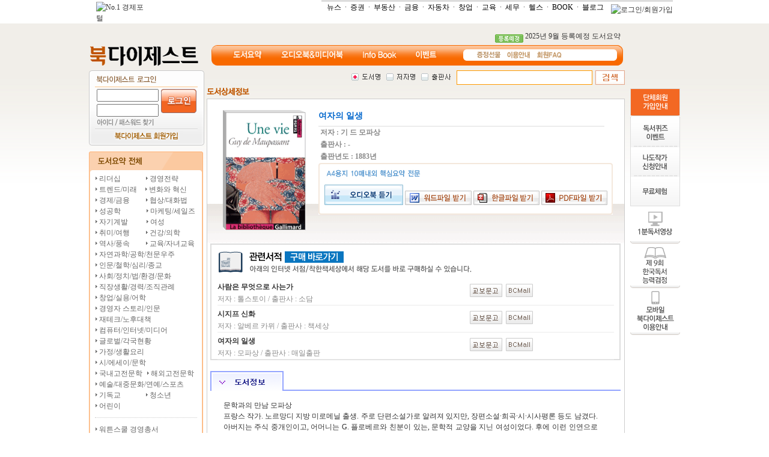

--- FILE ---
content_type: text/html
request_url: http://digest.mk.co.kr/Sub/Digest/GuideBook.Asp?book_sno=5020024
body_size: 35236
content:


<!DOCTYPE html PUBLIC "-//W3C//DTD XHTML 1.0 Transitional//EN" "http://www.w3.org/TR/xhtml1/DTD/xhtml1-transitional.dtd">
<html xmlns="http://www.w3.org/1999/xhtml">
<head>
<meta http-equiv="Content-Type" content="text/html; charset=euc-kr" />
<title> NO.1 경제포털 :: 매일경제 </title>
<link rel="stylesheet" href="/css/common.css" type="text/css" />
<script language="javascript" type="text/javascript" src="/Js/Common.Js"></script>
<script language="javascript" type="text/javascript" src="/Global/Js/Ajax.Js"></script>

</head>

<body style="background:url(/images/common/topbg.gif) repeat-x">
	<div style="background-color:#FFFFFF">
	<script type="text/javascript" language='JavaScript' src='http://common.mk.co.kr/common/js/openwindow.js'></script> 
	 
	<script type="text/javascript" src="http://log.inside.daum.net/dwi_log/js/dwi.js"></script>
	<script type="text/javascript" > 
		_dwiPID="d-C7y-243";
		if(typeof(_dwiCatch) == "function") { _dwiCatch();}
	</script>
	 
	<table border="0"  cellpadding="0" cellspacing="0" width="960" align="center">
	 <tr>
		<td valign="bottom" width="80" height="29">
		 <a href="http://www.mk.co.kr/" target="_top"><img src="http://img.mk.co.kr/top/center/mk_s_emb.gif" border="0" height="26" alt='No.1 경제포털' style="margin-top:3px;" /></a>
		</td>
		<td align='right' valign='top'>
		 <table border='0' cellpadding='0' cellspacing='0' width='*'>
			<tr>
			 <td width='3'><img src="http://img.mk.co.kr/main/april/ic_inews4_topgray.gif" width="3" height="3" alt="" border="0" /></td>
			 <td bgcolor="DDDDDD" height="3" width="585"></td>
				</tr>
				<tr>
			 <td class='vdn1' colspan="2" align="right">
				<a href="http://news.mk.co.kr/" target="_top"><font color="#000000">뉴스</font></a> &nbsp;·&nbsp;
				<a href="http://stock.mk.co.kr/" target="_top"><font color="#000000">증권</font></a> &nbsp;·&nbsp;
				<a href="http://estate.mk.co.kr/" target="_top"><font color="#000000">부동산</font></a> &nbsp;·&nbsp;
				<a href="http://money.mk.co.kr/" target="_top"><font color="#000000">금융</font></a> &nbsp;·&nbsp;
				<a href="http://car.mk.co.kr/" target="_top"><font color="#000000">자동차</font></a> &nbsp;·&nbsp;
				<a href="http://changup.mk.co.kr/" target="_top"><font color="#000000">창업</font></a> &nbsp;·&nbsp;
				<a href="http://education.mk.co.kr/" target="_top"><font color="#000000">교육</font></a> &nbsp;·&nbsp;
				<a href="http://tax.mk.co.kr/" target="_top"><font color="#000000">세무</font></a> &nbsp;·&nbsp;
				<a href="http://health.mk.co.kr/" target="_top"><font color="#000000">헬스</font></a> &nbsp;·&nbsp;
				<a href="http://book.mk.co.kr/" target="_blank"><font color="#000000">BOOK</font></a> &nbsp;·&nbsp;
				<a href="http://blog.mk.co.kr/" target="_blank"><font color="#000000">블로그</font></a> &nbsp;&nbsp;
				 
				<script language='JavaScript' type="text/javascript"> 
				login_check = document.cookie.indexOf( 'cUserID' );
				if( login_check == -1 ) {
					document.write( "<img src='http://img.mk.co.kr/main/april/b_april_login.gif' alt='로그인/회원가입' border='0' align='middle' vspace='1' usemap='#login' >" );
					document.write( "<map name='login'>" );
					document.write( "<area alt='로그인' coords='7,0,41,16' href='http://member.mk.co.kr/member_login.php?successUrl="+document.location+"'>" );
					document.write( "<area alt='회원가입' coords='46,0,90,16' href='http://member.mk.co.kr/join/join_intro.php'>" );
					document.write( "</map>" );
				}
				else {
					document.write( "<img src='http://img.mk.co.kr/main/april/b_april_logout.gif' alt='로그아웃/회원정보수정' border='0' align='absmiddle' vspace='1' usemap='#logout'>" );
					document.write( "<map name='logout'>" );
					document.write( "<area alt='로그아웃' coords='7,0,45,16' href='http://member.mk.co.kr/member_logoff.php?nextUrl="+document.location+"'>" );
					document.write( "<area alt='회원정보수정' coords='47,0,90,16' href='https://member.mk.co.kr/modify/modify_info.php'>" );
					document.write( "</map>" );					
				}
				</script>
			 </td>
			</tr>
		 </table>
		</td>
	 </tr>
	</table>
</div>
	<table align="center" width="990">
		<tr>
			<td colspan="2" align="right" style="padding-right:100px; padding-top:10px">
				<img src="/images/common/ing_digest.gif" align="middle" alt="등록예정" /> <a href="/sub/board/board.asp?Gubun=updatebook&Sno=253">2025년 9월 등록예정 도서요약</a>
			</td>
		</tr>
		<tr>
			<td width="200"><a href="/main/index.Asp"><img src="/images/common/logo.gif" alt="북다이제스트" /></a></td>
			<td>
			
				<!--nave-->
				<div style="background:url(/images/common/bg_navi.gif) no-repeat; height:34px">
					<table border="0" cellspacing="0" cellpadding="0">
						<tr>
							<td width="440">
								<div style="padding-top:8px; padding-left:35px">
								<table cellpadding="0" cellspacing="0">
									<tr>
										<td style="padding-right:30px"><a href="/sub/digest/index.asp"><img src="/images/common/mn_navi01.gif" style="cursor:pointer" /></a></td>
										<td style="padding-right:30px"><a href="/sub/audio/index.asp"><img src="/images/common/mn_navi02.gif" style="cursor:pointer" /></a></td>
										<td style="padding-right:30px"><a href="/Sub/Board/infobook.Asp?Gubun=info&ID=1"><img src="/images/common/mn_navi03.gif" style="cursor:pointer"></a></td>
										<td style="padding-right:10px"><a href="/sub/event/index.Asp"><img src="/images/common/mn_navi04.gif" style="cursor:pointer" /></a></td>
									</tr>
								</table>
								</div>
							</td>
							<td style="padding-top:10px">
								<a href="javascript:open_Page('/sub/help/present.asp','','width=538,height=550,scrollbars=yes')"><img src="/images/common/mn_navi_s01.gif"></a>&nbsp;&nbsp;
								<a href="/sub/help/help.asp"><img src="/images/common/mn_navi_s02.gif" /></a>&nbsp;&nbsp;
								<a href="/Sub/Board/qna.asp"><img src="/images/common/mn_navi_s03.gif" /></a>&nbsp;&nbsp;
<!--								<a href="/sub/board/qnawrite.asp?type=3"><img src="/images/common/mn_navi_s04.gif" /></a>-->
							</td>
						</tr>
					</table>
				</div>
				<!--//nave-->
			</td>
		</tr>
	</table>
			
		

<!--Body Start-->

<!--바디-->
<table align="center" width="990">
	<tr>
	 <td width="200">
		<div style="padding-bottom:5px">
			<!--로그인-->

<script language=javascript src='http://common.mk.co.kr/common/js/mkLoginChk.js'></script>
<script language=javascript src='http://common.mk.co.kr/common/js/mkedu/loginCheck.js'></script>

<div style="width:192px; height:125px; background:url(/images/common/bg_login.gif) no-repeat; overflow:hidden">
 <div style="padding-left:10px; padding-top:28px">
  <table>
   <form action='javascript:login_mkedu()' method='post' name='form' id='loginform'>
    <input type='hidden' name='successUrl' value='http://digest.mk.co.kr/loginAction.Asp' />
    <input type='hidden' name='failUrl' value='http://member.mk.co.kr/member_login_fair.php' />
    <tr>
     <td>
      <input type="text" name="user_id" style="width:95px" />
     </td>
     <td rowspan="2"><a href="javascript:checkform(this.form)"><img src="/images/common/btn_login.gif" /></a></td>
    </tr>
    <tr>
     <td>
      <input type="password" name="password" style="width:95px" />
     </td>
    </tr>
    <tr>
     <td colspan="2"><a href="http://member.mk.co.kr/find/idpw_find.php"><img src="/images/common/btn_idpw.gif" alt="아이디/패스워드 찾기" /></a></td>
    </tr>
    <tr>
     <td colspan="2" align="center" style="padding-top:5px"><a href="/Sub/Help/MemberHelp.Asp"><img src="/images/common/btn_join.gif" alt="회원가입" /></a></td>
    </tr>
   </form>
  </table>
 </div>
</div>

<!--로그인-->
		</div>

		<div style="padding-top: 5px">
    <img src="/images/sub/digest_leftmntitle_01.gif" alt="도서요약전체"></div>
<div style="background: url(/images/sub/digest_leftmntitle_02.gif) repeat-y">
    <div style="padding-left: 10px; line-height:14pt">
        <img src="/images/common/icon_dot.gif" /><a href="/sub/digest/classlist.asp?code=1"><span class="menutxt"> 리더십</span></a> <span style="padding-left: 38px">
            <img src="/images/common/icon_dot.gif" /><a href="/sub/digest/classlist.asp?code=2"><span class="menutxt"> 경영전략</span></a></span><br />
        <img src="/images/common/icon_dot.gif" /><a href="/sub/digest/classlist.asp?code=7"><span class="menutxt"> 트렌드/미래</span></a> <span style="padding-left: 10px">
            <img src="/images/common/icon_dot.gif" /><a href="/sub/digest/classlist.asp?code=3"><span class="menutxt"> 변화와 혁신</span></a></span><br />
        <img src="/images/common/icon_dot.gif" /><a href="/sub/digest/classlist.asp?code=9"><span class="menutxt"> 경제/금융 </span></a><span style="padding-left: 23px">
            <img src="/images/common/icon_dot.gif" /><a href="/sub/digest/classlist.asp?code=16"><span class="menutxt"> 협상/대화법</span></a></span><br />
        <img src="/images/common/icon_dot.gif" /><a href="/sub/digest/classlist.asp?code=14"><span class="menutxt"> 성공학 </span></a><span style="padding-left: 39px">
            <img src="/images/common/icon_dot.gif" /><a href="/sub/digest/classlist.asp?code=4"><span class="menutxt"> 마케팅/세일즈</span></a></span><br />
        <img src="/images/common/icon_dot.gif" /><a href="/sub/digest/classlist.asp?code=5"><span class="menutxt"> 자기계발 </span></a><span style="padding-left: 27px">
            <img src="/images/common/icon_dot.gif" /><a href="/sub/digest/classlist.asp?code=6"><span class="menutxt"> 여성</span></a></span><br />
        <img src="/images/common/icon_dot.gif" /><a href="/sub/digest/classlist.asp?code=22"><span class="menutxt"> 취미/여행</span></a> <span style="padding-left: 23px">
            <img src="/images/common/icon_dot.gif" /><a href="/sub/digest/classlist.asp?code=23"><span class="menutxt"> 건강/의학</span></a></span><br />
        <img src="/images/common/icon_dot.gif" /><a href="/sub/digest/classlist.asp?code=20"><span class="menutxt"> 역사/풍속</span></a> <span style="padding-left: 23px">
            <img src="/images/common/icon_dot.gif" /><a href="/sub/digest/classlist.asp?code=21"><span class="menutxt"> 교육/자녀교육</span></a></span><br />
        <img src="/images/common/icon_dot.gif" /><a href="/sub/digest/classlist.asp?code=19"><span class="menutxt"> 자연과학/공학/천문우주</span></a><br />
        <img src="/images/common/icon_dot.gif" /><a href="/sub/digest/classlist.asp?code=18"><span class="menutxt"> 인문/철학/심리/종교</span></a><br />
        <img src="/images/common/icon_dot.gif" /><a href="/sub/digest/classlist.asp?code=17"><span class="menutxt"> 사회/정치/법/환경/문화</span></a><br />
        <img src="/images/common/icon_dot.gif" /><a href="/sub/digest/classlist.asp?code=15"><span class="menutxt"> 직장생활/경력/조직관례</span></a><br />
        <img src="/images/common/icon_dot.gif" /><a href="/sub/digest/classlist.asp?code=13"><span class="menutxt"> 창업/실용/어학</span></a><br />
        <img src="/images/common/icon_dot.gif" /><a href="/sub/digest/classlist.asp?code=11"><span class="menutxt"> 경영자 스토리/인문</span></a><br />
        <img src="/images/common/icon_dot.gif" /><a href="/sub/digest/classlist.asp?code=10"><span class="menutxt"> 재테크/노후대책</span></a><br />
        <img src="/images/common/icon_dot.gif" /><a href="/sub/digest/classlist.asp?code=8"><span class="menutxt"> 컴퓨터/인터넷/미디어</span></a><br />
        <img src="/images/common/icon_dot.gif" /><a href="/sub/digest/classlist.asp?code=12"><span class="menutxt"> 글로벌/각국현황</span></a><br />
        <img src="/images/common/icon_dot.gif" /><a href="/sub/digest/classlist.asp?code=25"><span class="menutxt"> 가정/생활요리</span></a><br />
        <img src="/images/common/icon_dot.gif" /><a href="/sub/digest/classlist.asp?code=26"><span class="menutxt"> 시/에세이/문학</span></a><br />
        <img src="/images/common/icon_dot.gif" /><a href="/sub/digest/classlist.asp?code=32"><span class="menutxt"> 국내고전문학</span></a> <span style="padding-left: 4px">
            <img src="/images/common/icon_dot.gif" /><a href="/sub/digest/classlist.asp?code=33"><span class="menutxt"> 해외고전문학</span></a></span><br />
        <img src="/images/common/icon_dot.gif" /><a href="/sub/digest/classlist.asp?code=24"><span class="menutxt"> 예술/대중문화/연예/스포츠</span></a><br />
        <img src="/images/common/icon_dot.gif" /><a href="/sub/digest/classlist.asp?code=27"><span class="menutxt"> 기독교</span></a> <span style="padding-left: 38px">
            <img src="/images/common/icon_dot.gif" /><a href="/sub/digest/classlist.asp?code=28"><span class="menutxt"> 청소년</span></a></span><br />
        <img src="/images/common/icon_dot.gif" /><a href="/sub/digest/classlist.asp?code=29"><span class="menutxt"> 어린이</span></a><br />
				<div style="border-bottom:dotted 1px #CCCCCC; height:10px; width:170px">&nbsp;</div>
				<div style="height:10px"></div>
				<img src="/images/common/icon_dot.gif" /><a href="/sub/digest/wharton.asp"><span class="menutxt"> 워튼스쿨 경영총서</span></a><br />
    </div>
    <div>
        <img src="/images/sub/digest_leftmntitle_03.gif"></div>
</div>
<br />
<div style="width: 168px; border: solid 2px #FFCC99; padding-top: 5px; padding-bottom: 5px; padding-left: 8px; padding-right: 10px">
    <div style="border-bottom: solid 1px #cccccc; padding-left: 6px; padding-bottom: 2px; color: #D09162">
    <b>미래를 위한준비</b></div>
    <div style="height: 20px; border-bottom: dotted 1px #CCCCCC; padding-left: 6px">
    <a href="/Sub/Digest/Recommend.Asp?Gubun=21"><span class="menutxt">21C 리더를 위한 10선</span></a></div>
    <div style="height: 20px; border-bottom: dotted 1px #CCCCCC; padding-left: 6px">
    <a href="/Sub/Digest/Recommend.Asp?Gubun=five&code=1"><span class="menutxt">경영자를 위한 5선</span></a>
    </div>
    <div style="height: 20px; border-bottom: dotted 1px #CCCCCC; padding-left: 6px">
    <a href="/Sub/Digest/Recommend.Asp?Gubun=five&code=2"><span class="menutxt">직장인을 위한 5선 </span></a></div>
    <div style="height: 20px; border-bottom: dotted 1px #CCCCCC; padding-left: 6px">
    <a href="/Sub/Digest/Recommend.Asp?Gubun=five&code=3"><span class="menutxt">젊은이를 위한 5선</span></a>
    </div>
		<div style="height: 20px; padding-left: 6px">
    <a href="/Sub/Digest/Recommend.Asp?Gubun=five&code=4"><span class="menutxt">자녀교육을 위한 5선</span></a>
    </div>
</div>


		<!--//좌측끝-->
		</td>		
		<td width="690" align="right" valign="top">
		<!--본문-->
		<!--search-->
		<div>
	<!--검색시작-->
	<table border="0" cellspacing="0" cellpadding="0" style="padding-bottom:5px">
		<form name="searchBook" action="" method="post" onSubmit="return checkSearch()">
		<input type="hidden" name="book_title" value="1">
		<input type="hidden" name="aut_name_k" value="">
		<input type="hidden" name="pbl_name"   value="">
		<tr>
			<td align='center' style="padding-top:5px">
				<table border="0" cellspacing="0" cellpadding="0">
				 <tr>
					<td style="padding-right:10px"><img style="cursor:hand" src="/images/common/sch_01_on.gif" id="searchTitle" onClick="searchBtnChange('title')" /></td>
					<td style="padding-right:10px"><img style="cursor:hand" src="/images/common/sch_02_off.gif" id="searchName"  onclick="searchBtnChange('name')" /></td>
					<td style="padding-right:10px"><img style="cursor:hand" src="/images/common/sch_03_off.gif"  id="searchPbl" onClick="searchBtnChange('pbl')" /></td>
				 </tr>
				</table>
			</td>
			<td>
				<table  border="0" cellspacing="0" cellpadding="0">
					<tr>
						<td align='center' style="padding-right:5px">
						<input type="text" name="key" value="" style="width:220px;height:18px;border:solid 1px #FF9900; padding-top:3px">
						</td>
					</tr>
				</table>
			</td>
			<td><img src="/images/common/btn_search.gif" onClick="checkSearch()" style="cursor:hand"></td>
		</tr>
		</form>
	</table>
	<!--검색끝-->			
</div>	
		
		<div class="subtitle"><img src="/images/sub/digest_tit_detail.gif" alt="도서상세정보" /></div>
		<div style="background:#FFFFFF; border-bottom:solid 1px #CCCCCC; border-left:solid 1px #CCCCCC; border-right:solid 1px #CCCCCC; text-align:left">
			<!-----------//도서상세---------->
			<div style="background:url(/images/common/guidebook_pgbg.gif) repeat-x; width:100%; height:240px">
				<!--책-->
				<div style="padding-top:16px; padding-left:24px; width:670px; height:210px; float:left">
				<table>
					<tr>
						<td style="background:url(/images/common/guidebook_bookbg.gif) no-repeat; padding-left:5px; padding-top:4px; width:150px; height:200px; float:left">
						<img src="/book_img/5020024.gif" width="132" height="195" />
						</td>
						<td>					
							<!--타이틀-->
							<div style="width:476px; height:25px; font-size:14px; color:#0066CC; font-weight:bold; float:left; border-bottom:solid 2px #ececec; overflow:hidden">여자의 일생</div>
							<!--저자-->
							<div style="width:450px; height:20px; font-size:12px; color:#898989; font-weight:bold; float:left; overflow:hidden">&nbsp;저자 : 기 드 모파상</div>
							<div style="width:450px; height:20px; font-size:12px; color:#898989; font-weight:bold; float:left; overflow:hidden">&nbsp;출판사 : -</div>
							<div style="width:450px; height:20px; font-size:12px; color:#898989; font-weight:bold; float:left; overflow:hidden">&nbsp;출판년도 : 1883년</div>	
							<br /><br />			
							<!--a4용지 10매내외 핵심요약전문-->
							<table cellpadding="0" cellspacing="0">
							<tr>
							<td>
								<div style="width:490px; height:8px; float:left"><img src="/images/common/guidebook_a4bg1.gif" /></div>
								<div style="width:490px; height:70px; background:url(/images/common/guidebook_a4bg2.gif) repeat-y; float:left">
									<div style="padding-top:3px; padding-left:11px"><img src="/images/common/guidebook_a4.gif" alt="a4용지 10매내외 핵심요약전문" /></div>
									<div style="padding-top:12px; text-align:center"><!--<a href="javascript:goAction('5020024','htm','')"><img src="/image/common_2009/btn_bookview.gif" alt="요약본 바로보기" /></a>&nbsp;&nbsp;-->
									
										<a href="javascript:goAudio('5020024','')"><img src="/images/common/btn_audioview.gif" alt="오디오북듣기" /></a>
									
									<a href="javascript:goAction('5020024','doc','')"><img src="/images/common/btn_docdown.gif" alt="워드파일 보기및받기" /></a>
									<a href="javascript:goAction('5020024','hwp','')"><img src="/images/common/btn_hwpdown.gif" alt="한글파일 보기및 받기" /></a>
									<a href="javascript:goAction('5020024','pdf','')"><img src="/images/common/btn_pdfdown.gif" alt="pdf파일 보기및 받기" /></a>		</div>
								</div>
								<div style="width:490px; height:8px; float:left"><img src="/images/common/guidebook_a4bg3.gif" /></div>
							</td>
							</tr>
							</table>
						</td>
					</tr>
				</table>
				<!--//요약버튼끝-->	
				</div>
			</div>

<!--구매안내-->
<div style="width:679px;height:190px;border:2px solid #ddd;margin-left:5px;">
	<div style="text-align:left;"><img src="/images/guidebook_buydoc1.gif" alt="" /></div>
	<!--<div style="padding-top:9px; padding-left:270px"><a href="/sub/event/Accumulation.Asp"><img src="/image/common_2009/btn_more.gif" alt="상세내용보기"/></a></div>-->

	<div style="padding-left:10px; padding-top:1px; height:100px">
	<!--책이미지--> 
 
		<div style="border-bottom:solid 1px #ebebeb;width:660px;height:44px;float:left;">
			<div style="width:420px;height:40px;float:left;">
				<div style="width:420px;height:20px;padding-top:5px;float:left;overflow:hidden"><span style="font-size:12px;color:#363636;font-weight:bold;">사람은 무엇으로 사는가</span></div>
				<div style="width:420px;height:20px;line-height:14pt;float:left;font-size:12px;color:#898989;overflow:hidden">저자 : 톨스토이 / 출판사 :  소담</div>
			</div>
			<div style="width:240px;padding-top:9px;height:40px;float:left;">
			<a href="javascript:open_Page('https://www.kyobobook.co.kr/cooper/redirect_over.jsp?LINK=BC&next_url=https://www.kyobobook.co.kr/product/detailViewKor.laf?mallGb=KOR&ejkGb=KOR&linkClass=&barcode=9788973810079','store','')"><img src='/images/btn_buy_kyob.gif' alt='교보문고'></a>&nbsp;
			<a href="javascript:open_Page('https://bcmall.bookcosmos.com/sub/itempage/DetailView.asp?t1=bookmarket&code=&scode=&isbn=9788973810079','store','')"><img src='/images/btn_buy_bcmall.gif' alt='BCMall'></a>&nbsp;
			&nbsp;
			&nbsp;
			</div>
		</div>
 
		<div style="border-bottom:solid 1px #ebebeb;width:660px;height:44px;float:left;">
			<div style="width:420px;height:40px;float:left;">
				<div style="width:420px;height:20px;padding-top:5px;float:left;overflow:hidden"><span style="font-size:12px;color:#363636;font-weight:bold;">시지프 신화</span></div>
				<div style="width:420px;height:20px;line-height:14pt;float:left;font-size:12px;color:#898989;overflow:hidden">저자 : 알베르 카뮈 / 출판사 :  책세상</div>
			</div>
			<div style="width:240px;padding-top:9px;height:40px;float:left;">
			<a href="javascript:open_Page('https://www.kyobobook.co.kr/cooper/redirect_over.jsp?LINK=BC&next_url=https://www.kyobobook.co.kr/product/detailViewKor.laf?mallGb=KOR&ejkGb=KOR&linkClass=&barcode=9788931000139','store','')"><img src='/images/btn_buy_kyob.gif' alt='교보문고'></a>&nbsp;
			<a href="javascript:open_Page('https://bcmall.bookcosmos.com/sub/itempage/DetailView.asp?t1=bookmarket&code=&scode=&isbn=9788931000139','store','')"><img src='/images/btn_buy_bcmall.gif' alt='BCMall'></a>&nbsp;
			&nbsp;
			&nbsp;
			</div>
		</div>
 
		<div style="border-bottom:solid 1px #ebebeb;width:660px;height:44px;float:left;">
			<div style="width:420px;height:40px;float:left;">
				<div style="width:420px;height:20px;padding-top:5px;float:left;overflow:hidden"><span style="font-size:12px;color:#363636;font-weight:bold;">여자의 일생</span></div>
				<div style="width:420px;height:20px;line-height:14pt;float:left;font-size:12px;color:#898989;overflow:hidden">저자 : 모파상 / 출판사 :  매일출판</div>
			</div>
			<div style="width:240px;padding-top:9px;height:40px;float:left;">
			<a href="javascript:open_Page('https://www.kyobobook.co.kr/cooper/redirect_over.jsp?LINK=BC&next_url=https://www.kyobobook.co.kr/product/detailViewKor.laf?mallGb=KOR&ejkGb=KOR&linkClass=&barcode=9788990134127','store','')"><img src='/images/btn_buy_kyob.gif' alt='교보문고'></a>&nbsp;
			<a href="javascript:open_Page('https://bcmall.bookcosmos.com/sub/itempage/DetailView.asp?t1=bookmarket&code=&scode=&isbn=9788990134127','store','')"><img src='/images/btn_buy_bcmall.gif' alt='BCMall'></a>&nbsp;
			&nbsp;
			&nbsp;
			</div>
		</div>

	</div>
</div><br>
				<!--탭-->
				<div style="background:url(/images/common/guidebook_tabbg.gif) repeat-x;width:683px;height:33px;margin-left:5px;">
					<div><img src="/images/common/guidebook_tab01_on.gif" id="contentImg" /></div>
				</div>
				<table width="670" border="0" cellspacing="0" cellpadding="0" height="184">
					<tr>
						<td width="10">&nbsp;</td>
						<td width="670">
							<table width="670" border="0" cellspacing="0" cellpadding="0" id="contentForm" style="display:;">
								<tr>
									<td height="90" align="center" style="padding-top:10px">
										<table width="633" border="0" cellspacing="0" cellpadding="0">
											<tr>
												<td width="100%" style="padding:5px; text-align:justify;"><span class="content_text_12px">문학과의 만남 모파상<br>프랑스 작가. 노르망디 지방  미로메닐 출생. 주로  단편소설가로 알려져 있지만,  장편소설·희곡·시·시사평론 등도 남겼다. 아버지는 주식 중개인이고, 어머니는 G. 플로베르와 친분이 있는, 문학적 교양을 지닌 여성이었다. 후에 이런 인연으로 플로베르와 모파상은 사제간이면서,  우정을 나누는 관계가 되었다. 모파상은 가정을 거의 돌보지 않는 아버지와 아이들을 편애하는  신경질적인 어머니 밑에서 유년시절을 보냈다.<br><br>1870년 프로이센-프랑스전쟁이 시작되자 당시 파리대학 법학부에 다니던 그는  학업을 중단하고 자원 입대하여 노르망디 지방에서 전쟁에 참전했다. 71년 제대한 뒤, 이듬해 파리로 가서 해군본부에 취직하여 낮에는 일하고 밤과 휴일에는 혼자 또는 친구들과 보트놀이를 즐겼다. 그때 시와 소설을 창작했으며, 어머니의 소개로 만난 플로베르의 지도를 받게 되었다. 플로베르의  도움으로 교육부로 직장을 옮겨 그 후 80년까지 거의 10년 동안 대부분의 시간을 관청에서 보내면서  보트놀이와 문학수업에 열중하였다. 한편 75년 무렵부터 플로베르를 통해 당시의 저명작가 E.공쿠르·E. 졸라 및 그 주변에 모였던 작가를 지망하는 청년들과도 점차 교제를 갖게 되었다.<br><br>80년에 졸라를 중심으로  하는 신진작가들이 프로이센―프랑스전쟁에  관한 단편소설을 모아  간행한 『메당의 저녁』에 『비곗덩어리 Boule de Suif』를 발표하였는데, 졸라를 포함한  다른 집필자의 작품을 능가하는 것으로 평가되어 문단에 등장하는 계기가 되었다. 그를 지도해 준 플로베르도 그의 작품을 '후세에 남을 걸작'이라고 격찬하였다. 그 후 보수주의적 경향의 일간지  『르 골루아』 『질브라스』와 계약을 맺고, 관청도 그만둔 채 한 주에 거의 한 편씩 단편소설·시사평론을 기고하였으며, 또 『여자의 일생 Une Vie, 1883』, 『벨아미 Bel―Ami, 1885』 등의 장편소설도 연재하였다. 『여자의 일생』은 여자의 일생을 염세주의적 필치로 그린 작품으로, 프랑스 사실주의  문학의 걸작으로 평가된다.<br>병약했던 삶, 그리고 자살<br>모파상은 유년기의 야외에서의 생활과, 보트놀이 등을 통해 신체적으로 건강했던  인상을 주지만, 한편으로 젊었을 때부터 끊임없이 무서운 병과 싸워야 했다. 공무원 시절  플로베르와 어머니에게 보낸 편지에서도 이미 실명과 탈모를 걱정하며 괴로움을 토로하는 부분이 보이는데, 그것은 온갖 치료에도 불구하고 온몸에 번져 신경이상이 되었다. 92년 면도날로 자살을 기도한 뒤  파리에 있는 정신병원에 입원, 이듬해 그곳에서 42세의 젊은 나이에 세상을 떠났다.<br><br>그의 작품은 자연주의 문학계열로, 자신의 일상체험과 관찰한 것을  직접적으로 독자들에게 나타내는 듯한 인상을 준다. 일간지에 기고한 단편소설에 시사평론과 거의 구별할 수 없는 형식의 작품이 많은 것은 이 때문이다. 또 그 제재도 직접 눈으로 접한 세계로 제한되어 노르망디 지방의 농어민, 파리의 공무원, 후에는 사교계의 남녀, 전쟁의 희생자 그리고 병과 함께 오는  불안·공포, 그러한 것들로부터의 탈출의 시도 등이 일관되게 다루어진다.  그는 19세기 후반 프랑스 사회의 무거운  분위기를 잘 전달하는 작품을 많이 남겼다.<br><br>그가 죽은 지 80년이 지난 후 프랑스에서는 모파상의 단편 모두가  『플레야드 총서(2권)』에 수록되어 출판되었다. 각 작품의 초출(初出)  연월일·이본(異本)·주(註)가 재검증되고 많은 주를  달았는데, 이는 모파상 작품의 재평가임과 동시에 한편으로는 프랑스인에게  있어서도 모파상의 기술(記述)이 그대로는 이해하기 어렵다는 것을 뜻한다. 그것은 단순히 노르망디 지방에서  쓰이고 있던 농기구의 명칭이나 지명 등의 외형적인 것에  한하지 않고, 그것으로 인해 그려지는 인물의  행동과 심리적 반응에도 어느 정도 해당된다.<br>냉정한 관찰 속에 담긴 작은 진실<br>모파상은 『여자의 일생』에 등장하는 많은 인물들을 통해 인간 심리를 예리하게  탐구해 놓았다. 작자는 인물을 설정하고, 그 설정에 어울리는 문체로 인물을 묘사하며, 고향 노르망디의 풍경을 배경으로 하여 모든 것을 자연스럽게 집필하고 있다. 이 작품은 1883년 그가 33살일 때 쓴 작품인데, 이 장편소설은 8개월 동안 2만 5천부나 팔리는 대성공을 거두었다.<br><br>『여자의 일생』의 여러 소재를 보면, 작가가 유별나게 포플러를 좋아했다는 것을 알  수 있다. 왜냐하면 그는 작품에 드러나는 저택이름을 레푀플이라고 했는데, 실상  노르망디에서는 포플러를 푀플로 발음한다는 것이다. 이런 사실들은 작가가 이야기의 중심지를 레푀플이라고 했다는 것을 통해 작가가 교향과 전원을 아끼고 사랑하였다는 것이 여실히 드러난다는 것을 말해주고 있으며,  이런 사실은 참으로 흥미로운 것이다.<br><br>『초설』에서 남편이 난방기구를 사주지 않았다는 이유로 일부러 눈 속에서 거의 나체로 오랫동안 서 있다 결국 폐렴에 걸리게 되는, 소극적이지만 남편에게 반항하는 여인,  『투안 할아버지』에서 절약하기 위해 중풍 걸린 남편에게 알을 품게 하여 부화시키는 노르망디 농부의  존재는 그대로의 모습으로 현대인의 눈에 어느 정도 있을 듯한 일, 또는 동정이나 웃음을 자아내게 하는 이야기로 비칠 수도 있다. 그러나 일반적으로 냉정하고 객관적인 관찰에 의해 지방 또는 파리의 사람을 어딘가 신기한 사람이기나 한 듯이 독자에게 그려 보이는 태도는 재기(才氣)를 느끼게 할 뿐만 아니라, 무언가 고풍스러운 인상을 주기도 한다.<br><br>그럼에도 불구하고 그의 작품이 프랑스뿐만 아니라 외국에서도 계속 읽혀지고 있는 것은 전쟁을 제재로 한 단편 『두 명의 친구』 『미롱 할아버지』에서 그려지는 사람들의 모습이  현대인의 모습과 유사하기 때문일 것이다. 당시의 살육은 현대의 그것보다는 규모가 작을지 모르지만, 무력한 개인이 대항할 수 없는 힘 앞에서 짓밟히는 예는 옛날이나 지금이나 적지 않다. 그러한  때 어디까지나 개인의 입장에서 전쟁을 규탄하는 그의 목소리는 지금도 감동적이다.<br><br>그는 『여자의 일생』에 '작은 진실'이라는 부제를 붙였는데, 그의 단편 속에서  우리들은 그 '작은' 인물의 '작은' 희비극을 친근한 것으로 받아들일 수 있다. 주요 작품으로는  『여자의 일생』 『벨아미』 외에 『몽토리올, 1887』 『피에르와 장  Pierre et Jean, 1888』 『우리들의 마음,  1890』 등 장편·단편 약 300편, 시사평론 약  150편, 기행문 3편, 시집  1권, 희곡 3편이 있다.  단편집으로는 『메종 텔리에 La Maison Tellier,  1881』를 비롯하여 『피피양 Mademoiselle Fifi,  1882』 『월광 Clair delune, 1884』 『이베트 Yvette, 1885』 『요염한 미모, 1890』 등이 있다.<br>▣ 내용을 간단히 말하자면    &nbsp;&nbsp;&nbsp;&nbsp;&nbsp;&nbsp;&nbsp;&nbsp;&nbsp;&nbsp;&nbsp;&nbsp;&nbsp;&nbsp;&nbsp;&nbsp;&nbsp;&nbsp;&nbsp;&nbsp;&nbsp;&nbsp;&nbsp;&nbsp;&nbsp;&nbsp;&nbsp;<br>아버지의 딸에 의한 교육계획에 의해 그의 딸 잔느는 열두 살 이후 성심회의 수녀원에서 교육을 받게 된다. 열 일곱 살이 되면서 그녀는 수녀원에서 나와 자유로운 몸이 되었다.<br><br>한번도 자신이 살던 루앙을 떠난 적이 없던 잔느는 그녀의 부모님인 남작과 아델라이드 부인, 그리고 하녀 로잘리와 함께 노르망디의 레푀플이라는 그들의 저택으로 떠나게 된다.<br><br>잔느는 그 저택에서 꿈에서만 그리던 사랑과 끝없는 행복에 대해 꿈꾸던 어느 날,  그 마을로 이사왔다는 쥘리앙이란 귀족청년을 만나게 된다. 잔느와 쥘리앙은 짧은 시간 동안 서로에게 호감을 느끼며, 급기야는 사랑이란 이름으로 결혼에까지 이르게 되는데...<br><br></span></td>
											</tr>
										</table>
									</td>
								</tr>
							</table>
						</td>
					</tr>
				</table>
			</div>
		</div>

		<!--본문끝-->
		<!--///center-->
		</td>
		<td width="100"><div style="padding-top:30px; padding-left:5px;">
  <div style="padding-bottom:0px"><a href="/sub/help/corphelp.asp"><img src="/images/common/mkqmenu_01.gif" alt="단체회원가입안내" /></a></div>
	<div><img src="/images/common/qk_bg01.gif"/></a></div>
	<div><a href="/sub/event/quiz.asp"><img src="/images/common/mkqmenu_02.gif" alt="독서퀴즈이벤트"/></a></div>
	
	<!--<div><a href="/sub/event/evtdoc.Asp"><img src="/images/common/mkqmenu_03.gif" alt="밑줄긋기" /></a></div>
	
	<div><a href="/sub/event/humor.asp"><img src="/images/common/qk_bn04.gif" alt="상상플러스"/></a></div>	
	<div><img src="/images/common/qk_bg02.gif"/></a></div>-->	
	<div><a href="/sub/event/indexsub.Asp?Sno=338"><img src="/images/common/mkqmenu_04.gif" alt="나도작가 신청안내"/></a></div>
	
	<div><a href="/sub/digest/monthbook.Asp"><img src="/images/common/mkqmenu_05.gif" alt="무료체험" /></a></div>
	
	<div><a href="/sub/1minmovie/1min.asp"><img src="/images/common/mkqmenu_06.gif" alt="1분독서영상" /></a></div>
    
    
    <div><a href="/sub/kbooktest/kbook.asp"><img src="/images/common/mkqmenu_07.gif" alt="한국독서능력검정 신청" /></a></div>
    
    
    
	<div><a href="/sub/mod/mhelp.asp"><img src="/images/common/mkqmenu_08.gif" alt="모바일 북다이제스트 이용안내" /></a></div>
	
    
</div></td>
	</tr>
</table>
<!--//바디-->
<!--Body End-->
<form name="listenAudio" action="" method="POST" target="audiobook">
<input type="hidden" name="book_sno" value="">
</form>

<form name="download" action="" method="POST">
<input type="hidden" name="book_sno" value="">
<input type="hidden" name="book_type" value="">
</form>

<form name="downloadCsd" action="" method="POST" target="csdViewer">
<input type="hidden" name="book_sno" value="">
<input type="hidden" name="book_type" value="">
</form>

<form name="seminarDownLoadForm" action="" method="POST">
<input type="hidden" name="file_dir" value="">
<input type="hidden" name="file_name" value="">
<input type="hidden" name="file_title" value="">
</form>

<form name="mediaForm" action="" method="post">
  <input type="hidden" name="book_sno" value="">
  <input type="hidden" name="autoplay" value="on">
</form>

	<br />
	<div style="background-color:#eeeeee; height:33px">
		<table border=0  cellpadding=0 cellspacing=0 width=960 align=center>
			<tr>
				<td style="padding-top:7px; padding-left:12px">
				<a href='https://recruit.mk.co.kr/pages/recruit.php' target='_blank'><span class="btmtxt">인재채용</span></a> 
				<font color='656565'>|</font> 
				<a href='http://adcenter.mk.co.kr/' target='_blank'><span class="btmtxt">광고안내</span></a> 
				<font color='656565'>|</font> 
				<a href='http://subscribe.mk.co.kr/index.php?TM=S&MM=1' target='_blank'><span class="btmtxt">구독신청</span></a>
				<font color='656565'>|</font> 
				<a href='http://member.mk.co.kr/guide/policy_info.php' target='_blank'><span class="btmtxt">개인정보취급방침</span></a> 
				<font color='656565'>|</font> 
				<a href='http://member.mk.co.kr/guide/contract_info.php' target='_blank'><span class="btmtxt">이용약관</span></a> 
				<font color='656565'>|</font> 
				<!--<a href='http://recruit.mk.co.kr/new_2006/help/help1.php' target='_blank'><span class="btmtxt">제휴문의</span></a> 
				<font color='656565'>|</font>-->
				<a href='https://member.mk.co.kr/member/service_v2.php' target='_blank'><span class="btmtxt">서비스문의</span></a> 
				</td>
				<td  class="copybtm">
					이용문의:<a href='mailto:mkmaster@mk.co.kr'><span style="color:#0066FF">mkmaster@mk.co.kr</span></a> <br>
					회원문의:<a href='mailto:usrmaster@mk.co.kr'><span style="color:#0066FF">usrmaster@mk.co.kr</span></a> 
				</td>
			</tr>
		</table>
		
	</div>
	<div style="background-color:#FFFFFF">
				<table cellspacing="0" cellpadding="0" width="960" align="center">
				<tbody>
				<tr>
					<td width="80"><img alt="" hspace="10" src="http://img.mk.co.kr/main/april/l_main_mklogo1.gif" border="0" /></td>
					<td class="copybtm">매경닷컴은 회원의 허락없이 개인정보를 수집, 공개, 유출을 하지 않으며   회원정보의 보호를 위해 최선을 다합니다.</td>
					<td valign="top" align="right"><img alt="" src="http://img.mk.co.kr/main/april/im_main_btright.gif" usemap="#bt" border="0" />&nbsp;</td>
				</tr>
				</tbody>
				</table>
				<map name="bt" id="bt">
				<area shape="rect" alt="" coords="2,1,71,17" href="javascript:opwin_noscroll('http://channel.mk.co.kr/top/noextractemail.html','left=200,top=100,width=500,height=200,marginwidth=0,marginheight=0,')" />
				<area shape="rect" target="_blank" alt="" coords="75,1,155,17" href="http://channel.mk.co.kr/info/xp.html" />
				<area shape="rect" target="_blank" alt="" coords="161,2,217,17" href="http://channel.mk.co.kr/rule/usefaq.html" />
				<area shape="rect" target="_blank" alt="" coords="222,1,251,17" href="http://news.mk.co.kr/rss/rss.php" />
				</map>
	</div>
</body>
</html>
